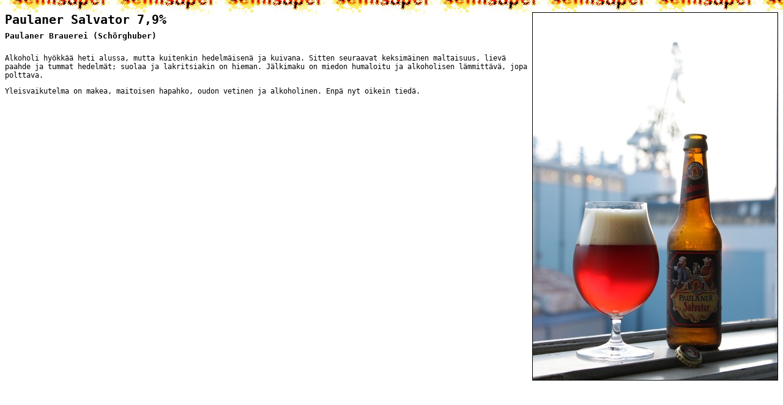

--- FILE ---
content_type: text/html
request_url: https://semisuper.com/beer/paulaner-salvator.htm
body_size: 445
content:
<!DOCTYPE html><html lang="fi">

<head>
<meta http-equiv="Content-Type" content="text/html; charset=latin-1">
<title>olutlista</title>
<link rel="stylesheet" href="olutlista.css"
   type="text/css">

</head>

<body>

<center>

<p><img src="kuvat/paulaner-salvator.jpg" border="1" align="right"></p>
<h3>Paulaner Salvator 7,9%
<br><font size=3>Paulaner Brauerei (Sch�rghuber)</font></h3>

<p>Alkoholi hy�kk�� heti alussa, mutta kuitenkin hedelm�isen� ja kuivana. Sitten seuraavat keksim�inen maltaisuus, liev� paahde ja tummat hedelm�t; suolaa ja lakritsiakin on hieman. J�lkimaku on miedon humaloitu ja alkoholisen l�mmitt�v�, jopa polttava.</p>

<p>Yleisvaikutelma on makea, maitoisen hapahko, oudon vetinen ja alkoholinen. Enp� nyt oikein tied�.</p>




</center>

</body>

</html>

--- FILE ---
content_type: text/css
request_url: https://semisuper.com/beer/olutlista.css
body_size: 294
content:
body {
	background-image:
	url('semisuperreuna4.jpg');
	background-repeat: repeat-x;
	background-position: 0px -4px;
}

.tekstilaatikko_mini {
	width: 300px;
	border-top: dotted 1px #000000;
	border-right: solid 1px #000000;
	border-left: dotted 1px #000000;
	border-bottom: solid 1px #000000;
	background-color: #FFFFFF;
	background-image:
	url('tahra2.jpg');
	background-repeat: repeat-y;
        padding: 5
}

.tekstilaatikko_iso {
	width: 800px;
	border-top: dotted 1px #000000;
	border-right: solid 1px #000000;
	border-left: dotted 1px #000000;
	border-bottom: solid 1px #000000;
	background-color: #FFFFFF;
	background-image:
	url('semisuperreuna4.jpg');
	background-repeat: repeat-x;
	background-position: 0px 0px;
        padding: 5
}

.tekstilaatikko_maxi {
	width: 1010px;
	border-top: dotted 1px #000000;
	border-right: solid 1px #000000;
	border-left: dotted 1px #000000;
	border-bottom: solid 1px #000000;
	background-color: #FFFFFF;
	background-image:
	url('semisuperreuna4.jpg');
	background-repeat: repeat-x;
	background-position: 0px 0px;
        padding: 5
}

h2 {
   text-align: center;
   font-size: 30px;
   font-family: monospace;
}

h3 {
   text-align: left;
   font-size: 20px;
   font-family: monospace;
}

p {
   text-align: left;
   font-size: 12px;
   font-family: monospace;
}

a  {
   font-size: 11px;
   font-family: verdana;
}

a:link {text-decoration: none; color: #000000;}
a:visited {text-decoration: none; color: #A00000;}
a:active {text-decoration: underline; color: #FF0000;}
a:hover {text-decoration: underline; color: #FF0000;}